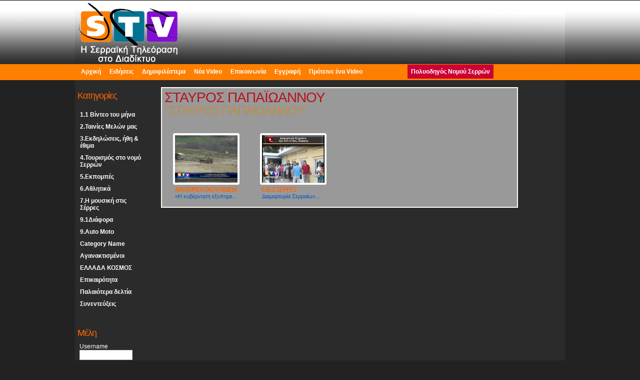

--- FILE ---
content_type: text/html; charset=utf-8
request_url: http://www.serrestv.gr/tv/tag.php?t=%CF%83%CF%84%CE%B1%CF%85%CF%81%CE%BF%CF%83-%CF%80%CE%B1%CF%80%CE%B1%CF%8A%CF%89%CE%B1%CE%BD%CE%BD%CE%BF%CF%85
body_size: 3990
content:
<!DOCTYPE html PUBLIC "-//W3C//DTD XHTML 1.0 Transitional//EN" "http://www.w3.org/TR/xhtml1/DTD/xhtml1-transitional.dtd">
<html xmlns="http://www.w3.org/1999/xhtml">
<head>
<meta http-equiv="Content-Type" content="text/html; charset=UTF-8" />
<title>Serres TV | Η διαδικτυακή τηλεόραση των Σερρών - ΣΤΑΥΡΟΣ ΠΑΠΑΪΩΑΝΝΟΥ</title>
<meta name="keywords" content="" />
<meta name="description" content="" />
<link rel="shortcut icon" href="http://www.serrestv.gr/tv/uploads/favicon.ico">
<link href="http://www.serrestv.gr/tv/templates/default/style.css" rel="stylesheet" type="text/css" />
<link type="application/atom+xml" rel="alternate" title="Serres TV | Η διαδικτυακή τηλεόραση των Σερρών - ΣΤΑΥΡΟΣ ΠΑΠΑΪΩΑΝΝΟΥ" href="http://www.serrestv.gr/tv/rss.php" />
<script type="text/javascript">
 var MELODYURL = "http://www.serrestv.gr/tv";
 var MELODYURL2 = "http://www.serrestv.gr/tv";
 var TemplateP = "http://www.serrestv.gr/tv/templates/default";
</script>
 <script type="text/javascript" src="http://ajax.googleapis.com/ajax/libs/jquery/1.3.2/jquery.min.js"></script>
 <script type="text/javascript" src="http://www.serrestv.gr/tv/js/general.js"></script>
 <script type="text/javascript" src="http://www.serrestv.gr/tv/js/langselector.js"></script>
 <script type="text/javascript" src="http://www.serrestv.gr/tv/js/jquery.hover.js"></script>
  
 
 
 <script type="text/javascript">
 jQuery(document).ready( 
  function() {
	catlist(); 
  });

  $(document).ready(function() {
	  $("#pm_sources").change(function () {
		  var str = $("select option:selected").attr('value');
		  $("#pm_sources_ex").text(str);
	  })
	  .change();
  });
 </script>
 


</head>
<body>
<a name="top" id="top"></a>
<table width="100%" border="0" cellspacing="0" cellpadding="0">
  <tr>
    <td style="height:5px;background:#ffffff"></td>
</tr>
  <tr>
    <td>
	<div id="wrapper">
		<div id="logo_search">
		<div id="logo">
		<a href="http://www.serrestv.gr/tv/index.php"><img src="http://www.serrestv.gr/tv/templates/default/images/logo.gif" alt="" border="0" /></a>
										


		</div>
		  			<div id="search_form">
				<iframe style="width:272px; height:28px;" frameborder=0 allowtransparency=yes scrolling=no src="http://search.digitalpoint.com/iframe.php?site=www.serrestv.gr&b=1&y=1"> </iframe>
			</div>
		  		</div>
		<div id="menu">
			<div id="menu_links">
			<ul>
				<li><a href="http://www.serrestv.gr/tv/index.php">Αρχική</a></li>
								<li><a href="http://www.serrestv.gr/tv/article.php">Ειδήσεις</a></li>
								<li><a href="http://www.serrestv.gr/tv/topvideos.php">Δημοφιλέστερα</a></li>
				<li><a href="http://www.serrestv.gr/tv/newvideos.php">Νέα Video</a></li>
				
								
				<li><a href="http://www.serrestv.gr/tv/contact_us.php">Επικοινωνία</a></li>
								<li><a href="http://www.serrestv.gr/tv/register.php">Εγγραφή</a></li>
								<li><a href="http://www.serrestv.gr/tv/suggest.php">Πρότεινε ένα Video</a></li>
								<li style="margin-left:80px;background:#cc0033"><a style="color:#fff" href="http://www.polyodigos.serrestv.gr/" target="_blank">Πολυοδηγός Νομού Σερρών</a></li>
			</ul>
			</div>
			
		</div> 

<br />
<table width="886" border="0" cellspacing="0" cellpadding="0">
  <tr>
    <td width="150" valign="top">
	<div id="reg_box">
	<h3 class="captions">Κατηγορίες</h3>
		<div id="list_cats">
		<ul id="ul_categories"><li><a href="http://www.serrestv.gr/tv/category.php?cat=tovideotoymhna">1.1 Βίντεο του μήνα</a></li><li><a href="http://www.serrestv.gr/tv/category.php?cat=hdikhsoytainia">2.Ταινίες Μελών μας</a><ul class="hidden_li"><li><a href="http://www.serrestv.gr/tv/category.php?cat=athliika2">Αθλητικά</a></li><li><a href="http://www.serrestv.gr/tv/category.php?cat=asteia">Αστεία</a></li><li><a href="http://www.serrestv.gr/tv/category.php?cat=yoursintiki">Δ. Σιντικής</a></li><li><a href="http://www.serrestv.gr/tv/category.php?cat=yourvisaltia">Δ.Βισαλτίας</a></li><li><a href="http://www.serrestv.gr/tv/category.php?cat=yourempapa">Δ.Εμμαν.Παππά</a></li><li><a href="http://www.serrestv.gr/tv/category.php?cat=yournzixnh">Δ.Νέας Ζίχνης</a></li><li><a href="http://www.serrestv.gr/tv/category.php?cat=yourserrwn">Δ.Σερρών</a></li><li><a href="http://www.serrestv.gr/tv/category.php?cat=diafora">Διάφορα</a></li><li><a href="http://www.serrestv.gr/tv/category.php?cat=ebes">ΕΒΕΣ</a></li><li><a href="http://www.serrestv.gr/tv/category.php?cat=ekthiloseis">Εκδηλώσεις</a></li><li><a href="http://www.serrestv.gr/tv/category.php?cat=music">Μουσική</a></li><li><a href="http://www.serrestv.gr/tv/category.php?cat=politistikagegonota">Πολιτιστικά γεγονότα</a></li><li><a href="http://www.serrestv.gr/tv/category.php?cat=yoursynenteyxeis">Συνεντεύξεις</a></li><li><a href="http://www.serrestv.gr/tv/category.php?cat=sholeia">Σχολεία</a></li></ul></li><li><a href="http://www.serrestv.gr/tv/category.php?cat=ekdhlvseis">3.Εκδηλώσεις, ήθη & έθιμα</a><ul class="hidden_li"><li><a href="http://www.serrestv.gr/tv/category.php?cat=dsidhrokastroy">Δ. Σιντικής</a></li><li><a href="http://www.serrestv.gr/tv/category.php?cat=damfipolis">Δ.Αμφίπολης</a></li><li><a href="http://www.serrestv.gr/tv/category.php?cat=dbisaltias">Δ.Βισαλτίας</a></li><li><a href="http://www.serrestv.gr/tv/category.php?cat=demmpappa">Δ.Εμμαν.Παππά</a></li><li><a href="http://www.serrestv.gr/tv/category.php?cat=dnzixnhs">Δ.Νέας Ζίχνης</a></li><li><a href="http://www.serrestv.gr/tv/category.php?cat=dserron">Δ.Σερρών</a></li><li><a href="http://www.serrestv.gr/tv/category.php?cat=parelaseis">Παρελάσεις</a></li><li><a href="http://www.serrestv.gr/tv/category.php?cat=sxoleia">Σχολεία</a></li></ul></li><li><a href="http://www.serrestv.gr/tv/category.php?cat=toyrismos">4.Τουρισμός στο νομό Σερρών</a><ul class="hidden_li"><li><a href="http://www.serrestv.gr/tv/category.php?cat=kerkini">Κερκίνη</a></li><li><a href="http://www.serrestv.gr/tv/category.php?cat=lailias">Λαϊλιάς</a></li></ul></li><li><a href="http://www.serrestv.gr/tv/category.php?cat=ekpompes">5.Εκπομπές</a><ul class="hidden_li"><li><a href="http://www.serrestv.gr/tv/category.php?cat=motorsracing">Motors Racing</a></li><li><a href="http://www.serrestv.gr/tv/category.php?cat=rednews">RED NEWS</a></li><li><a href="http://www.serrestv.gr/tv/category.php?cat=agrotik">Αγροτική Ενημέρωση</a></li><li><a href="http://www.serrestv.gr/tv/category.php?cat=dimioyrgontas">Δημιουργώντας...</a></li><li><a href="http://www.serrestv.gr/tv/category.php?cat=enserrais">Εν Σέρραις</a></li><li><a href="http://www.serrestv.gr/tv/category.php?cat=klasikipaideia">Μαθήματα κλασσικής παιδείας</a></li><li><a href="http://www.serrestv.gr/tv/category.php?cat=ntokimanter">Ντοκιμαντέρ</a></li><li><a href="http://www.serrestv.gr/tv/category.php?cat=paraskhnio">Παρασκήνιο</a></li><li><a href="http://www.serrestv.gr/tv/category.php?cat=tainies">Ταινίες</a></li><li><a href="http://www.serrestv.gr/tv/category.php?cat=nero">Το νερό</a></li><li><a href="http://www.serrestv.gr/tv/category.php?cat=xwristaytothta">Χωρίς Ταυτότητα</a></li></ul></li><li><a href="http://www.serrestv.gr/tv/category.php?cat=athlitika">6.Αθλητικά</a><ul class="hidden_li"><li><a href="http://www.serrestv.gr/tv/category.php?cat=rednews2">RED NEWS</a></li></ul></li><li><a href="http://www.serrestv.gr/tv/category.php?cat=serraikasygkr">7.Η μουσική στις Σέρρες</a></li><li><a href="http://www.serrestv.gr/tv/category.php?cat=diafora1">9.1Διάφορα</a></li><li><a href="http://www.serrestv.gr/tv/category.php?cat=AUTOMOTO">9.Auto Moto</a><ul class="hidden_li"><li><a href="http://www.serrestv.gr/tv/category.php?cat=premio">Serres Offroad Premio</a></li></ul></li><li><a href="http://www.serrestv.gr/tv/category.php?cat=tag">Category Name</a></li><li><a href="http://www.serrestv.gr/tv/category.php?cat=syntagma">Αγανακτισμένοι</a></li><li><a href="http://www.serrestv.gr/tv/category.php?cat=elladakosmos">ΕΛΛΑΔΑ ΚΟΣΜΟΣ</a></li><li><a href="http://www.serrestv.gr/tv/category.php?cat=epikairothta">Επικαιρότητα</a></li><li><a href="http://www.serrestv.gr/tv/category.php?cat=paliadeltia">Παλαιότερα δελτία</a></li><li><a href="http://www.serrestv.gr/tv/category.php?cat=synenteyxeis">Συνεντεύξεις</a><ul class="hidden_li"><li><a href="http://www.serrestv.gr/tv/category.php?cat=dhmsymb">Δημοτικά Συμβουλια</a></li><li><a href="http://www.serrestv.gr/tv/category.php?cat=nomsymboyl">Νομαρχιακά Συμβούλια</a></li><li><a href="http://www.serrestv.gr/tv/category.php?cat=perifersymb">Περιφερειακά Συμβούλια</a></li></ul></li></ul>		
		</div>
	</div>	
	<br />
	<div id="reg_box">
	<h3 class="captions">Μέλη</h3>
		<form name="login_form" method="post" action="http://www.serrestv.gr/tv/login.php">
<table width="100%" border="0" cellspacing="2" cellpadding="2">
  <tr>
    <td>Username<br />
    <input name="username" type="text" size="15" class="inputtext" /></td>
  </tr>
  <tr>
    <td>Password<br />
      <input name="pass" type="password" size="15" class="inputtext" />
	</td>
  </tr>
  <tr>
  <td>
  <input name="remember" type="checkbox" value="1"  />
      Να με θυμάται
  </td>
  </tr>
  <tr>
    <td><label>
	<input type="hidden" name="ref" value="" />
      <input type="submit" name="Login" value="Σύνδεση" class="inputbutton" />
    </label></td>
  </tr>
  <tr>

    <td><span class="signup"><a href="http://www.serrestv.gr/tv/login.php?do=forgot_pass">Ξέχασες το password;</a></span></td>

  </tr>
</table>
</form> 
		</div>
		</td>
    <td width="738" valign="top">
	<div id="browse_main">
		<h2 class="h2_search">ΣΤΑΥΡΟΣ ΠΑΠΑΪΩΑΝΝΟΥ</h2>
		<h2 class="h2_searchstring">"ΣΤΑΥΡΟΣ ΠΑΠΑΪΩΑΝΝΟΥ"</h2>
		<div class="error_msg">
		
		</div>
		<div id="browse_results">
		<ul>
		
			<li class="video">
			<div class="video_i">
			<a href="http://www.serrestv.gr/tv/musicvideo.php?vid=01d326a24">
			<img src="http://3.bp.blogspot.com/-6hWm4Jdcflk/Ua8SRpoSmNI/AAAAAAAANUU/JgQVoUJWQtA/s320/Image+1.jpg"  alt="«Η κυβέρνηση εξυπηρετεί τα συμφέροντα μεγαλοεργολάβων»" class="imag" width="116" height="87" /><div class="tag"></div>
			</a>
			<span class="artist_name">ΔΙΑΧΕΙΡΙΣΗ ΣΚΟΥΠΙΔΙΩΝ</span> <span class="song_name">«Η κυβέρνηση εξυπηρε...</span>
			</div>
			</li>
			<li class="video">
			<div class="video_i">
			<a href="http://www.serrestv.gr/tv/musicvideo.php?vid=139c2fe3f">
			<img src="http://i1.ytimg.com/vi/pfkutndfhcI/0.jpg"  alt="Διαμαρτυρία Σερραίων έξω από το Εργ  Ζάχαρης" class="imag" width="116" height="87" /><div class="tag"></div>
			</a>
			<span class="artist_name">Ε.Β.Ζ. ΣΕΡΡΕΣ</span> <span class="song_name">Διαμαρτυρία Σερραίων...</span>
			</div>
			</li>
		</ul>
		</div>
	
	</div>
	</td>
  </tr>
</table>
</div>
</td>
</tr>


</table>

	<div id="footer">
	
<div>	
<a href="http://www.serrestv.gr/tv/index.php">Αρχική</a> | <a href="http://www.serrestv.gr/tv/contact_us.php">Επικοινωνία</a> | <a href="http://www.serrestv.gr/tv/register.php">Εγγραφή</a> |  <br />
<span style="color:#eeeeee;font-size:11px;font-weight:normal;">	&copy; 2026 Serres TV | Η διαδικτυακή τηλεόραση των Σερρών. © 2009 Serres TV</span>  <span style="float:right;color:#eeeeee;font-size:11px;font-weight:normal;">Created By: <a href="http://www.greeninteractive.gr/" target="_blank"><img border="0" title="GREEN Interactive Media | Διαδικτυακές Εφαρμογές - Κατασκευή Ιστοσελίδων" alt="GREEN Interactive Media | Διαδικτυακές Εφαρμογές - Κατασκευή Ιστοσελίδων" src="http://www.greeninteractive.gr/logos/green-small2.png"/></a></span>
</div>
	
	</div>
<script type="text/javascript">
var gaJsHost = (("https:" == document.location.protocol) ? "https://ssl." : "http://www.");
document.write(unescape("%3Cscript src='" + gaJsHost + "google-analytics.com/ga.js' type='text/javascript'%3E%3C/script%3E"));
</script>
<script type="text/javascript">
try {
var pageTracker = _gat._getTracker("UA-809157-8");
pageTracker._trackPageview();
} catch(err) {}</script>

<!-- Histats.com  START  -->
<a href="http://www.histats.com" target="_blank" title="hit counters" ><script  type="text/javascript" language="javascript">
var s_sid = 703773;var st_dominio = 4;
var cimg = 0;var cwi =150;var che =30;
</script></a>
<script  type="text/javascript" language="javascript" src="http://s10.histats.com/js9.js"></script>
<noscript><a href="http://www.histats.com" target="_blank">
<img  src="http://s4.histats.com/stats/0.gif?703773&1" alt="hit counters" border="0"></a>
</noscript>
<!-- Histats.com  END  -->
</body>
</html> 

--- FILE ---
content_type: application/javascript
request_url: http://www.serrestv.gr/tv/js/general.js
body_size: 2321
content:
   var http_request = false;
   function makePOSTRequest(url, parameters) {
      http_request = false;
      if (window.XMLHttpRequest) { // Mozilla, Safari,...
         http_request = new XMLHttpRequest();
         if (http_request.overrideMimeType) {
         	// set type accordingly to anticipated content type
            //http_request.overrideMimeType('text/xml');
            http_request.overrideMimeType('text/html');
         }
      } else if (window.ActiveXObject) { // IE
         try {
            http_request = new ActiveXObject("Msxml2.XMLHTTP");
         } catch (e) {
            try {
               http_request = new ActiveXObject("Microsoft.XMLHTTP");
            } catch (e) {}
         }
      }
      if (!http_request) {
         alert('Cannot create XMLHTTP instance');
         return false;
      }
      
      http_request.onreadystatechange = alertContents;
      http_request.open('POST', url, true);
      http_request.setRequestHeader("Content-type", "application/x-www-form-urlencoded");
      http_request.setRequestHeader("Content-length", parameters.length);
      http_request.setRequestHeader("Connection", "close");
      http_request.send(parameters);
   }

   function alertContents() {
      if (http_request.readyState == 4) {
         if (http_request.status == 200) {
            //alert(http_request.responseText);
            result = http_request.responseText;
            document.getElementById('mycommentspan').innerHTML = result;
         } else {
            //alert('There was a problem with the request.');
			document.getElementById('mycommentspan').innerHTML = 'There was a problem with the request. Please contact us and report this problem!';
         }
      }
   }
   
   function get(obj) {
	   
	  var poststr;
	  if(document.getElementById("user_id").value == 0)
	  {
		 poststr = "comment_txt=" + encodeURI( document.getElementById("comment_txt").value ) +
                    "&vid=" + encodeURI( document.getElementById("vid").value ) +
					"&user_id=" + encodeURI( document.getElementById("user_id").value ) +
					"&username=" + encodeURI( document.getElementById("username").value ) +
					"&captcha=" + encodeURI( document.getElementById("captcha").value );
	  }
	  else {
		 poststr = "comment_txt=" + encodeURI( document.getElementById("comment_txt").value ) +
		 			"&user_id=" + encodeURI( document.getElementById("user_id").value ) +
                    "&vid=" + encodeURI( document.getElementById("vid").value );
	  }
	  
      makePOSTRequest(''+MELODYURL+'/comment.php', poststr);
   }

function submitonce(theform){
//if IE 4+ or NS 6+
	if(document.getElementById("user_id").value != 0)
	{
		if(document.getElementById("comment_txt").value == '' || document.getElementById("comment_txt").value == "test"){
			//alert('You need to write a comment first!');
		}
		else{
			if (document.all||document.getElementById){
				//screen thru every element in the form, and hunt down "submit" and "reset"
				for (i=0;i<theform.length;i++){
					var tempobj=theform.elements[i]
					if(tempobj.type.toLowerCase()=="submit"||tempobj.type.toLowerCase()=="reset")
					//disable em
					tempobj.disabled=true;
				}
				//theform.style.display='none';
				$(theform).slideUp('normal');
			}
		}
	}
	else
	{
		//	guest comment
		var alert_msg = '';
		if(document.getElementById("comment_txt").value == ''){
			//alert('You need to write a comment first!');
			alert_msg = alert_msg+'You need to write a comment first!\n';
		}
		if(document.getElementById("username").value == '' || document.getElementById("captcha").value == ''){
			alert_msg = alert_msg+'Please fill in the required fields.\n';
		}
		
		if(alert_msg != '') {
			//alert(alert_msg);
		}
		else{
			if (document.all||document.getElementById){
				//screen thru every element in the form, and hunt down "submit"
				for (i=0;i<theform.length;i++){
					var tempobj=theform.elements[i]
					if(tempobj.type.toLowerCase()=="submit")
					//disable em
					tempobj.disabled=false;
				}
				//theform.style.display='none';
				$(theform).slideUp('normal');
			}
		}	
	}
	
}

function validateSearch(b_on_submit){
    if(document.forms['search'].keywords.value == '' || document.forms['search'].keywords.value == 'search'){
        alert('You did not enter a search term. Please try again.');
        if(b_on_submit == 'true')
            return false;
    }
    else{
        document.forms['search'].submit();
    }
}
function lookup(inputString) {
	if(inputString.length == 0) {
		// Hide the suggestion box.
		$('#suggestions').hide();
	} else if(inputString.length > 2) {
		$.post(MELODYURL2+'/ajax_search.php', {queryString: ""+inputString+""}, function(data){
			if(data.length >0) {
				$('#suggestions').show();
				$('#autoSuggestionsList').html(data);
			}
		});
	}
} // lookup
	
function catlist()
{
	$("#ul_categories li").hoverIntent(
	 function(){
			var ul_subs = $(this).find('ul');
			
			if(ul_subs.hasClass("hidden_li"))
			{	
				ul_subs.removeClass();
				ul_subs.slideDown(80);
				ul_subs.addClass('visible_li')
			}
	 }, 
	 function(){
			var ul_subs = $(this).find('ul');
			
			if(ul_subs.hasClass("visible_li"))
			{
				ul_subs.addClass("hidden_li");	
				ul_subs.slideUp(150);
				ul_subs.removeClass('visible_li');
			}
	 });

}

function fill(thisValue) {
	$('#inputString').val(thisValue);
	setTimeout("$('#suggestions').hide();", 200);
}

function ajax_request(page, extra_params, output_sel, type, show) {
	
	var ret = false;
	
	if (type.length == 0)
	{
		type = "html";	
	}

	if (output_sel.length > 0)
	{
		$(output_sel).html('<img src="'+TemplateP+'/images/ajax-loading.gif" alt="Loading" id="loading" />Loading...').fadeIn('normal');	
	}
	$.ajax({
		   type: "GET",
		   url: MELODYURL2 + "/ajax.php", 
		   //cache: false, 
		   data: "p=" + page + "&" + extra_params,
		   dataType: type,
		   success: function(data) {
						if (output_sel.length > 0)
						{
							$(output_sel).html(data);
							
							if (show == true)
							{
								$(output_sel).show();
							}
						}
						ret = true;
					}
		   });
	
	return ret;
}

function onpage_delete_comment(comment_id, video_id, selector) {

	var confirm_msg = "You are about to delete this comment. Click 'Cancel' to stop, 'OK' to delete";
	var response = false;
	
	if (confirm(confirm_msg)) 
	{
		if (selector.length > 0) 
		{
			ajax_request("comments", "do=onpage_delete_comment&cid=" + comment_id + "&vid=" + video_id, "", "", false);
			$(selector).fadeOut('normal');
		}
	}
}

function onpage_delete_favorite(video_id, selector) {

	var response = false;

		if (selector.length > 0) 
		{
			ajax_request("favorites", "do=onpage_delete_favorite&vid=" + video_id, "", "", false);
			$(selector).fadeOut("slow");
		}
}
var arPlayer = null;
var arDone = false;
function reportNotFound(uid) {
	if (uid.length > 0 && !arDone) {
		ajax_request("video", "do=report&vid=" + uid, "", "", false);
		arDone = true;
	}
}
function onStreamNotFound(clip) {
	reportNotFound(clip.name);	
}
function triggerPlayerError(obj) {
	reportNotFound(arPlayer.id);
}
function playerReady(obj) {
	arPlayer = document.getElementById(obj['id']);
	arPlayer.addModelListener("ERROR", "triggerPlayerError");
}
